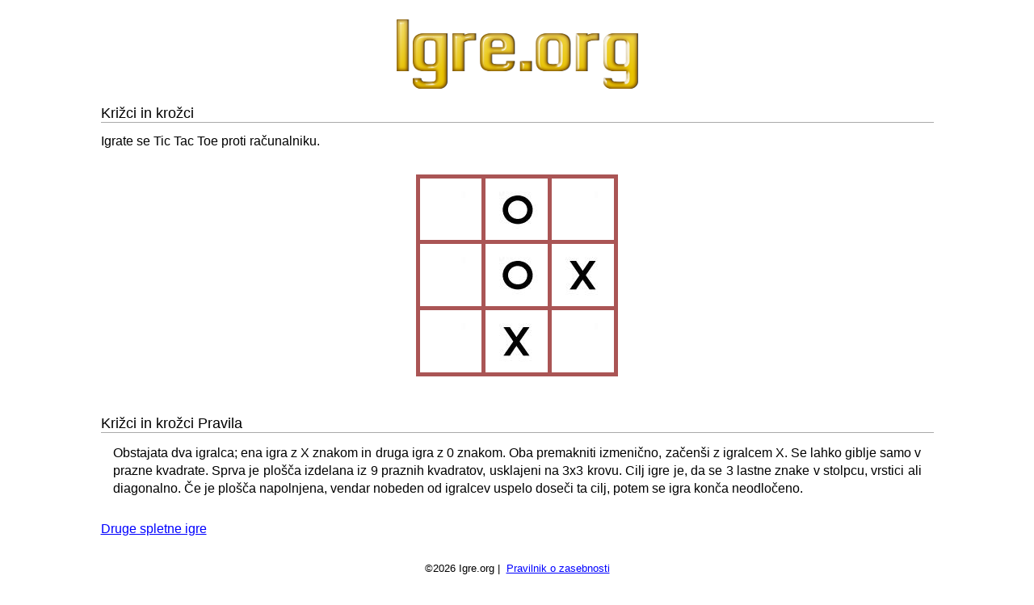

--- FILE ---
content_type: text/html; charset=utf-8
request_url: https://www.igre.org/igre/krizci-in-krozci/?board=----0x-x-
body_size: 1989
content:
<!DOCTYPE HTML PUBLIC "-//W3C//DTD HTML 4.01 Transitional//EN"
   "http://www.w3.org/TR/html4/loose.dtd">

<html lang="sl"><head><title>Križci in krožci</title>
<meta name="viewport" content="width=device-width, initial-scale=1">

<meta http-equiv="content-type" content="text/html; charset=UTF-8">
<meta name="description" content="Spletna križci in krožci igre, na klasični 3x3 krovu, za igro proti računalniku.">
<meta name="keywords" content="križci in krožci, igre, online, krovu, X, 0, trgi, znaki, stolpec, vrstica">
<meta name="robots" content="index,follow">

<link rel="stylesheet" type="text/css" href="/style.css?v9" media="all">
<link rel="SHORTCUT ICON" href="https://www.goobix.com/favicon.ico">
<!-- Google tag (gtag.js) -->
<script async src="https://www.googletagmanager.com/gtag/js?id=G-0SKE445ZZK"></script>
<script>
  window.dataLayer = window.dataLayer || [];
  function gtag(){dataLayer.push(arguments);}
  gtag('js', new Date());

  gtag('config', 'G-0SKE445ZZK');
</script>
</head>
<body style="text-align:center;font-family:helvetica,arial" >
<table id="container" class="page-container" cellpadding="7" summary="">
<tr><td style="width:100%;vertical-align:top" class="page-container-column">
<div class="logo"><a href="/"><img src="/logo.png" alt="Igre.org - Brezplačne spletne igre"></a></div>

<div class="body" style="width:100%"><h1 class="box">Križci in krožci</h1>
 <p style="text-align:left">Igrate se Tic Tac Toe proti računalniku.</p> <div style="padding-top:15px;padding-bottom:15px;text-align:center"> <table style="margin-left:auto;margin-right:auto"><tr><td> <table cellspacing='5' style="line-height:0px;background:#aa5555;margin-left:auto;margin-right:auto;height:250px;width:250px"><tr style='background:#ffffff'> <td style='text-align:center'><a href='./?board=x0--0x-x-'><img src='na.jpg' alt='Križci in krožci prazen kvadrat'></a></td><td style='text-align:center'><img src='0.jpg' alt='Križci in krožci 0 trg'></td><td style='text-align:center'><a href='./?board=-0x-0x-x-'><img src='na.jpg' alt='Križci in krožci prazen kvadrat'></a></td></tr><tr style='background:#ffffff'><td style='text-align:center'><a href='./?board=-0-x0x-x-'><img src='na.jpg' alt='Križci in krožci prazen kvadrat'></a></td><td style='text-align:center'><img src='0.jpg' alt='Križci in krožci 0 trg'></td><td style='text-align:center'><img src='x.jpg' alt='Križci in krožci X trg'></td></tr><tr style='background:#ffffff'><td style='text-align:center'><a href='./?board=-0--0xxx-'><img src='na.jpg' alt='Križci in krožci prazen kvadrat'></a></td><td style='text-align:center'><img src='x.jpg' alt='Križci in krožci X trg'></td><td style='text-align:center'><a href='./?board=-0--0x-xx'><img src='na.jpg' alt='Križci in krožci prazen kvadrat'></a></td> </table></td> </tr></table> </div> </div> <div class="body" style="width:100%"><h1 class="box">Križci in krožci Pravila</h1> <p class="rules"> Obstajata dva igralca; ena igra z X znakom in druga igra z 0 znakom. Oba premakniti izmenično, začenši z igralcem X. Se lahko giblje samo v prazne kvadrate. Sprva je plošča izdelana iz 9 praznih kvadratov, usklajeni na 3x3 krovu. Cilj igre je, da se 3 lastne znake v stolpcu, vrstici ali diagonalno. Če je plošča napolnjena, vendar nobeden od igralcev uspelo doseči ta cilj, potem se igra konča neodločeno. </p> </div> <p><a href="/">Druge spletne igre</a></p>         </td>
      </tr>
    </table>
<p class="copyright" style="padding-top:0px;margin-top:6px">&copy;2026  Igre.org | <a href="/zasebnost/">Pravilnik o zasebnosti</a><br>Ta stran v <a title="katalonski" href='//ca.goobix.com/'>CA</a>, <a title="kitajski" href='//cn.goobix.com/'>CN</a>, <a title="češki" href='//www.hry.com'>CS</a>, <a title="danski" href='//da.goobix.com'>DA</a>, <a title="nemški" href='//de.goobix.com'>DE</a>, <a title="grški" href='//el.goobix.com'>EL</a>, <a title="angleščina" href='//www.goobix.com'>EN</a>, <a title="španski" href='//es.goobix.com'>ES</a>, <a title="estonski" href='//www.mangud.net'>ET</a>, <a title="baskovščina" href='//www.jokoak.com'>EU</a>, <a title="finski" href='//fi.goobix.com'>FI</a>, <a title="francosko" href='//fr.goobix.com'>FR</a>, <a title="irski" href='//www.cluichi.com'>GA</a>, <a title="hindi" href='//hi.goobix.com'>HI</a>, <a title="hrvaški" href='//www.igrice.net'>HR</a>, <a title="madžarski" href='//www.jatekok.net'>HU</a>, <a href='//www.permainan.net'>ID</a>, <a title="islandski" href='//www.leikir.com'>IS</a>, <a title="italijanski" href='//it.goobix.com'>IT</a>, <a title="japonski" href='//ja.goobix.com'>JA</a>, <a title="korejski" href='//ko.goobix.com'>KO</a>, <a title="litovski" href='//lt.goobix.com'>LT</a>, <a title="latvijski" href='//www.speles.org'>LV</a>, <a title="malteški" href='//www.loghob.com'>MT</a>, <a title="nizozemski" href='//nl.goobix.com'>NL</a>, <a title="poljski" href='//www.gry.org'>PL</a>, <a title="portugalski" href='//pt.goobix.com'>PT</a>, <a title="romunski" href='//ro.goobix.com'>RO</a>, <a title="ruski" href='//ru.goobix.com'>RU</a>, <a title="somalijski" href='//www.ciyaaraha.org'>SO</a>, <a title="albanski" href='//www.lojera.com'>SQ</a>, <a title="švedski" href='//www.spel.org'>SV</a>, <a title="swahili" href='//www.michezo.org'>SW</a>, <a title="filipinski" href='//www.laro.org'>TL</a>, <a title="turški" href='//tr.goobix.com'>TR</a>, <a title="ukrajinski" href='//www.xn--c1akx0g.net'>UK</a>, <a title="vietnamski" href='//vi.goobix.com'>VI</a>, <a title="zuluski" href='//www.imidlalo.com'>ZU</a></p></body></html>


--- FILE ---
content_type: text/css
request_url: https://www.igre.org/style.css?v9
body_size: 1143
content:
a{color:blue}a:visited{color:blue}.header{background:#d8d8d8}.header2{text-align:right;background:#e8e8e8}.box{padding:0;margin-top:0;margin-bottom:0}.subtitle{background:#c0f0a0;color:#200040}.body{padding:0;margin-top:0;margin-bottom:30px;text-align:center}.body2{background:#fff}.title{font-size:35px;color:#00e}.capital{color:#d8d8d8;background:#44a}.copyright{text-align:center;font-size:smaller}p.copyright a{margin-left:4px;line-height:1.6em}.question{font-weight:bold}.no-text-selection{-moz-user-select:none;user-select:none}.card{border:1px solid #303030;padding:0;margin:0}.crossCell{background:white;width:25px;height:25px;font-weight:bold}h1{padding:0;text-align:left;background:0;border-bottom:1px solid #aaa;color:black;margin:0;padding-top:.5em;padding-bottom:.17em;font-size:18px;font-weight:normal}h2{font-size:1.05em;padding:0;margin-bottom:9px;margin-top:9px}img{border:0}p{padding-top:0;padding-bottom:0;margin:14px 0}.games-list{display:flex;flex-direction:row;flex-wrap:wrap;justify-content:space-between;align-items:flex-start;align-content:flex-start;white-space:nowrap;margin:6px 0;padding-left:15px;padding-top:0;line-height:140%}.games-list-sec{margin:6px 0;padding-left:15px;list-style:none;white-space:nowrap;text-align:left;clear:both}.games-category{margin:0 auto;padding-top:0;padding-left:15px;white-space:nowrap;background-color:#e4fad4;color:#c86060;font-size:.9em;text-transform:uppercase}.gameCell{background-color:#fff;width:20%;vertical-align:top;text-align:left;padding:0 0 7px;line-height:140%}.gamePic{width:auto;margin:10px 15px}.gameImg{border:1px solid #a08080;height:60px}.gamePicLabel{float:left;text-decoration:underline}.gameItem{padding-left:15px;background:url(/bullet.gif) no-repeat 0 3px}.gameItemSp{padding-left:15px;background:url(/bullet_green.gif) no-repeat 0 3px}.new{color:red;font-size:.8em}.email{text-align:center}.rules{text-align:justify;margin:14px 15px;line-height:140%}.board{text-align:center;width:85%}.hangman-text{font-size:1.4em}.small-instructions{font-size:.8em;text-align:center}.selected{background:#a0c0ff}.page-container{margin:0 auto;text-align:left;width:83%}.logo{text-align:center;padding:0 0 13px}.error{color:red}.sectionHeader{background:#eef0aa;text-align:center}.pgTitle{width:100%;padding:20px auto 3px;text-align:left}.pgSubtitle{width:100%;margin:0 auto 30px;text-align:left;padding-top:3px;font-weight:500;font-size:large;cursor:pointer;color:#5050d0;text-decoration:underline}.nonogramsDef{background:#fff}.nonogramsHover{background:#d8e0ff}.nonoCell{-moz-user-select:none;user-select:none;background:white;border-bottom:1px solid black;border-right:1px solid black;border-top:0;border-left:0}.button{background:#eaeaff;margin:35px 20px 0;display:inline-block;width:200px;padding:5px;border:1px solid #d0d0e0;text-align:center}.button:hover{background:#f8f8ff}.rightTitle{font-size:22px;display:inline-block;margin-bottom:5px}@media(max-width:809px){.page-container{width:100% !important}.page-container-hidden{display:none !important}.page-container-column{display:block !important;width:100% !important;padding:0 !important;margin-bottom:20px}body{margin:0 !important}}